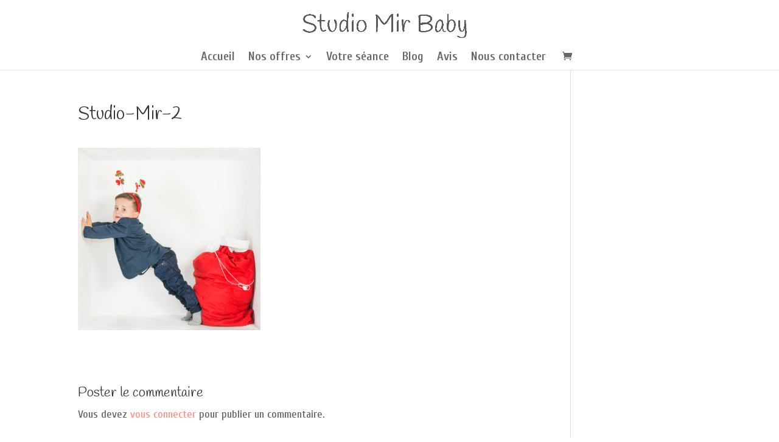

--- FILE ---
content_type: text/html; charset=UTF-8
request_url: https://www.mir-family.fr/shootin-the-box-noel/studio-mir-2-2/
body_size: 7368
content:
<!DOCTYPE html><html
lang=fr-FR><head><meta
charset=UTF-8><meta
http-equiv=X-UA-Compatible content="IE=edge"><link
rel=pingback href=https://www.mir-family.fr/xmlrpc.php> <script>document.documentElement.className = 'js';</script> <script>var et_site_url='https://www.mir-family.fr';var et_post_id='6033';function et_core_page_resource_fallback(a,b){"undefined"===typeof b&&(b=a.sheet.cssRules&&0===a.sheet.cssRules.length);b&&(a.onerror=null,a.onload=null,a.href?a.href=et_site_url+"/?et_core_page_resource="+a.id+et_post_id:a.src&&(a.src=et_site_url+"/?et_core_page_resource="+a.id+et_post_id))}</script><meta
name=robots content='index, follow, max-image-preview:large, max-snippet:-1, max-video-preview:-1'><link
type=text/css media=all href=https://www.mir-family.fr/wp-content/cache/autoptimize/css/autoptimize_239d62c563260baaf06adf6596dfca97.css rel=stylesheet><link
type=text/css media=screen href=https://www.mir-family.fr/wp-content/cache/autoptimize/css/autoptimize_a04462f2e22d02ad037d0504a4917600.css rel=stylesheet><link
type=text/css media="only screen and (max-width: 768px)" href=https://www.mir-family.fr/wp-content/cache/autoptimize/css/autoptimize_dcb2de333eec7ab4ae31385ed8d6a393.css rel=stylesheet><title>Studio-Mir-2 - Studio photo Mir Baby - Photo de grossesse et nouveau-né</title><link
rel=canonical href=https://www.mir-family.fr/wp-content/uploads/2018/01/Studio-Mir-2.jpg><meta
property=og:locale content=fr_FR><meta
property=og:type content=article><meta
property=og:title content="Studio-Mir-2 - Studio photo Mir Baby - Photo de grossesse et nouveau-né"><meta
property=og:url content=https://www.mir-family.fr/wp-content/uploads/2018/01/Studio-Mir-2.jpg><meta
property=og:site_name content="Studio photo Mir Baby - Photo de grossesse et nouveau-né"><meta
property=article:modified_time content=2018-01-07T14:05:47+00:00><meta
property=og:image content=https://www.mir-family.fr/wp-content/uploads/2018/01/Studio-Mir-2-1024x1024.jpg><meta
property=og:image:width content=1024><meta
property=og:image:height content=1024><meta
name=twitter:card content=summary> <script type=application/ld+json class=yoast-schema-graph>{"@context":"https://schema.org","@graph":[{"@type":"WebSite","@id":"https://www.mir-family.fr/#website","url":"https://www.mir-family.fr/","name":"Studio photo Mir Baby - Photo de grossesse et nouveau-n\u00e9","description":"Photographe pour femme enceinte, nouveau-n\u00e9 et b\u00e9b\u00e9 proche de Paris","potentialAction":[{"@type":"SearchAction","target":"https://www.mir-family.fr/?s={search_term_string}","query-input":"required name=search_term_string"}],"inLanguage":"fr-FR"},{"@type":"WebPage","@id":"https://www.mir-family.fr/wp-content/uploads/2018/01/Studio-Mir-2.jpg#webpage","url":"https://www.mir-family.fr/wp-content/uploads/2018/01/Studio-Mir-2.jpg","name":"Studio-Mir-2 - Studio photo Mir Baby - Photo de grossesse et nouveau-n\u00e9","isPartOf":{"@id":"https://www.mir-family.fr/#website"},"datePublished":"2018-01-07T14:02:56+00:00","dateModified":"2018-01-07T14:05:47+00:00","breadcrumb":{"@id":"https://www.mir-family.fr/wp-content/uploads/2018/01/Studio-Mir-2.jpg#breadcrumb"},"inLanguage":"fr-FR","potentialAction":[{"@type":"ReadAction","target":["https://www.mir-family.fr/wp-content/uploads/2018/01/Studio-Mir-2.jpg"]}]},{"@type":"BreadcrumbList","@id":"https://www.mir-family.fr/wp-content/uploads/2018/01/Studio-Mir-2.jpg#breadcrumb","itemListElement":[{"@type":"ListItem","position":1,"item":{"@type":"WebPage","@id":"https://www.mir-family.fr/","url":"https://www.mir-family.fr/","name":"Accueil"}},{"@type":"ListItem","position":2,"item":{"@type":"WebPage","@id":"https://www.mir-family.fr/shootin-the-box-noel/","url":"https://www.mir-family.fr/shootin-the-box-noel/","name":"Shoot&#8217;in the box pour No\u00ebl"}},{"@type":"ListItem","position":3,"item":{"@type":"WebPage","@id":"https://www.mir-family.fr/wp-content/uploads/2018/01/Studio-Mir-2.jpg","url":"https://www.mir-family.fr/wp-content/uploads/2018/01/Studio-Mir-2.jpg","name":"Studio-Mir-2"}}]}]}</script> <link
rel=dns-prefetch href=//fonts.googleapis.com><link
rel=dns-prefetch href=//s.w.org><link
rel=alternate type=application/rss+xml title="Studio photo Mir Baby - Photo de grossesse et nouveau-né &raquo; Flux" href=https://www.mir-family.fr/feed/><link
rel=alternate type=application/rss+xml title="Studio photo Mir Baby - Photo de grossesse et nouveau-né &raquo; Flux des commentaires" href=https://www.mir-family.fr/comments/feed/><link
rel=alternate type=application/rss+xml title="Studio photo Mir Baby - Photo de grossesse et nouveau-né &raquo; Studio-Mir-2 Flux des commentaires" href=https://www.mir-family.fr/shootin-the-box-noel/studio-mir-2-2/feed/> <script>window._wpemojiSettings = {"baseUrl":"https:\/\/s.w.org\/images\/core\/emoji\/13.0.1\/72x72\/","ext":".png","svgUrl":"https:\/\/s.w.org\/images\/core\/emoji\/13.0.1\/svg\/","svgExt":".svg","source":{"concatemoji":"https:\/\/www.mir-family.fr\/wp-includes\/js\/wp-emoji-release.min.js?ver=5.7.14"}};
			!function(e,a,t){var n,r,o,i=a.createElement("canvas"),p=i.getContext&&i.getContext("2d");function s(e,t){var a=String.fromCharCode;p.clearRect(0,0,i.width,i.height),p.fillText(a.apply(this,e),0,0);e=i.toDataURL();return p.clearRect(0,0,i.width,i.height),p.fillText(a.apply(this,t),0,0),e===i.toDataURL()}function c(e){var t=a.createElement("script");t.src=e,t.defer=t.type="text/javascript",a.getElementsByTagName("head")[0].appendChild(t)}for(o=Array("flag","emoji"),t.supports={everything:!0,everythingExceptFlag:!0},r=0;r<o.length;r++)t.supports[o[r]]=function(e){if(!p||!p.fillText)return!1;switch(p.textBaseline="top",p.font="600 32px Arial",e){case"flag":return s([127987,65039,8205,9895,65039],[127987,65039,8203,9895,65039])?!1:!s([55356,56826,55356,56819],[55356,56826,8203,55356,56819])&&!s([55356,57332,56128,56423,56128,56418,56128,56421,56128,56430,56128,56423,56128,56447],[55356,57332,8203,56128,56423,8203,56128,56418,8203,56128,56421,8203,56128,56430,8203,56128,56423,8203,56128,56447]);case"emoji":return!s([55357,56424,8205,55356,57212],[55357,56424,8203,55356,57212])}return!1}(o[r]),t.supports.everything=t.supports.everything&&t.supports[o[r]],"flag"!==o[r]&&(t.supports.everythingExceptFlag=t.supports.everythingExceptFlag&&t.supports[o[r]]);t.supports.everythingExceptFlag=t.supports.everythingExceptFlag&&!t.supports.flag,t.DOMReady=!1,t.readyCallback=function(){t.DOMReady=!0},t.supports.everything||(n=function(){t.readyCallback()},a.addEventListener?(a.addEventListener("DOMContentLoaded",n,!1),e.addEventListener("load",n,!1)):(e.attachEvent("onload",n),a.attachEvent("onreadystatechange",function(){"complete"===a.readyState&&t.readyCallback()})),(n=t.source||{}).concatemoji?c(n.concatemoji):n.wpemoji&&n.twemoji&&(c(n.twemoji),c(n.wpemoji)))}(window,document,window._wpemojiSettings);</script> <meta
content="Divi v.4.9.4" name=generator><link
rel=stylesheet id=et-builder-googlefonts-cached-css  href='https://fonts.googleapis.com/css?family=Handlee:regular|Cuprum:regular,italic,700,700italic&#038;subset=latin,latin-ext&#038;display=swap' type=text/css media=all><link
rel=stylesheet id=dashicons-css  href='https://www.mir-family.fr/wp-includes/css/dashicons.min.css?ver=5.7.14' type=text/css media=all> <script id=woo-feed-js-extra>var wpf_ajax_obj = {"wpf_ajax_url":"https:\/\/www.mir-family.fr\/wp-admin\/admin-ajax.php","nonce":"890d1c3bc7"};</script> <link
rel=https://api.w.org/ href=https://www.mir-family.fr/wp-json/><link
rel=alternate type=application/json href=https://www.mir-family.fr/wp-json/wp/v2/media/6033><link
rel=EditURI type=application/rsd+xml title=RSD href=https://www.mir-family.fr/xmlrpc.php?rsd><link
rel=wlwmanifest type=application/wlwmanifest+xml href=https://www.mir-family.fr/wp-includes/wlwmanifest.xml><meta
name=generator content="WordPress 5.7.14"><meta
name=generator content="WooCommerce 3.5.10"><link
rel=shortlink href='https://www.mir-family.fr/?p=6033'><link
rel=alternate type=application/json+oembed href="https://www.mir-family.fr/wp-json/oembed/1.0/embed?url=https%3A%2F%2Fwww.mir-family.fr%2Fshootin-the-box-noel%2Fstudio-mir-2-2%2F"><link
rel=alternate type=text/xml+oembed href="https://www.mir-family.fr/wp-json/oembed/1.0/embed?url=https%3A%2F%2Fwww.mir-family.fr%2Fshootin-the-box-noel%2Fstudio-mir-2-2%2F&#038;format=xml"><meta
name=viewport content="width=device-width, initial-scale=1.0, maximum-scale=1.0, user-scalable=0"><link
rel=preload href=https://www.mir-family.fr/wp-content/themes/Divi/core/admin/fonts/modules.ttf as=font crossorigin=anonymous>	<noscript><style>.woocommerce-product-gallery{ opacity: 1 !important; }</style></noscript>
 <script async src="https://www.googletagmanager.com/gtag/js?id=UA-134925349-1"></script> <script>window.dataLayer = window.dataLayer || [];
  function gtag(){dataLayer.push(arguments);}
  gtag('js', new Date());

  gtag('config', 'UA-134925349-1');</script><link
rel=icon href=https://www.mir-family.fr/wp-content/uploads/2019/03/studio-mir-family-100x100.png sizes=32x32><link
rel=icon href=https://www.mir-family.fr/wp-content/uploads/2019/03/studio-mir-family-300x300.png sizes=192x192><link
rel=apple-touch-icon href=https://www.mir-family.fr/wp-content/uploads/2019/03/studio-mir-family-300x300.png><meta
name=msapplication-TileImage content=https://www.mir-family.fr/wp-content/uploads/2019/03/studio-mir-family-300x300.png></head><body
data-rsssl=1 class="attachment attachment-template-default single single-attachment postid-6033 attachmentid-6033 attachment-jpeg woocommerce-no-js et_pb_button_helper_class et_fixed_nav et_show_nav et_primary_nav_dropdown_animation_fade et_secondary_nav_dropdown_animation_fade et_header_style_centered et_pb_footer_columns4 et_cover_background et_pb_gutter osx et_pb_gutters3 et_right_sidebar et_divi_theme et-db et_minified_js et_minified_css"><div
id=page-container>
<header
id=main-header data-height-onload=82><div
class="container clearfix et_menu_container"><div
class=logo_container>
<span
class=logo_helper></span>
<a
href=https://www.mir-family.fr/>
<img
src=https://www.mir-family.fr/wp-content/uploads/2019/03/titre-studio-mir-family.png alt="Studio photo Mir Baby - Photo de grossesse et nouveau-né" id=logo data-height-percentage=89>
</a></div><div
id=et-top-navigation data-height=82 data-fixed-height=38>
<nav
id=top-menu-nav><ul
id=top-menu class=nav><li
id=menu-item-7510 class="menu-item menu-item-type-post_type menu-item-object-page menu-item-home menu-item-7510"><a
href=https://www.mir-family.fr/>Accueil</a></li><li
id=menu-item-7512 class="menu-item menu-item-type-custom menu-item-object-custom menu-item-home menu-item-has-children menu-item-7512"><a
href=https://www.mir-family.fr>Nos offres</a><ul
class=sub-menu><li
id=menu-item-10665 class="menu-item menu-item-type-custom menu-item-object-custom menu-item-10665"><a
href=https://www.mir-family.fr/tarif-shooting-grossesse-studio-val-de-marne/>Grossesse</a></li><li
id=menu-item-7519 class="menu-item menu-item-type-post_type menu-item-object-page menu-item-7519"><a
href=https://www.mir-family.fr/photographe-nouveau-ne-val-de-marne/>Nouveau-né</a></li><li
id=menu-item-7511 class="menu-item menu-item-type-post_type menu-item-object-page menu-item-7511"><a
href=https://www.mir-family.fr/photographe-bebe-6-mois-et-plus-val-de-marne/>Bébé 6 mois et +</a></li><li
id=menu-item-7513 class="menu-item menu-item-type-post_type menu-item-object-page menu-item-7513"><a
href=https://www.mir-family.fr/smash-the-cake-studio-studio-val-de-marne/>Smash the cake</a></li><li
id=menu-item-10664 class="menu-item menu-item-type-custom menu-item-object-custom menu-item-10664"><a
href=https://www.studio-mir.fr/portrait-famille/>En famille</a></li><li
id=menu-item-11018 class="menu-item menu-item-type-custom menu-item-object-custom menu-item-11018"><a
href=https://www.mir-family.fr/shooting-photo-maman-et-moi-dans-le-val-de-marne/>Maman et moi</a></li></ul></li><li
id=menu-item-11943 class="menu-item menu-item-type-post_type menu-item-object-page menu-item-11943"><a
href=https://www.mir-family.fr/votre-seance-photo-en-studio-dans-le-val-de-marne/>Votre séance</a></li><li
id=menu-item-7745 class="menu-item menu-item-type-custom menu-item-object-custom menu-item-7745"><a
href=https://www.mir-family.fr/blog/>Blog</a></li><li
id=menu-item-10047 class="menu-item menu-item-type-post_type menu-item-object-page menu-item-10047"><a
href=https://www.mir-family.fr/avis-clients-studio-mir-family/>Avis</a></li><li
id=menu-item-843 class="menu-item menu-item-type-post_type menu-item-object-page menu-item-843"><a
href=https://www.mir-family.fr/nous-contacter/>Nous contacter</a></li></ul>						</nav>
<a
href=https://www.mir-family.fr/panier/ class=et-cart-info>
<span></span>
</a><div
id=et_mobile_nav_menu><div
class="mobile_nav closed">
<span
class=select_page>Sélectionner une page</span>
<span
class="mobile_menu_bar mobile_menu_bar_toggle"></span></div></div></div></div><div
class=et_search_outer><div
class="container et_search_form_container"><form
role=search method=get class=et-search-form action=https://www.mir-family.fr/>
<input
type=search class=et-search-field placeholder="Rechercher &hellip;" value name=s title=Rechercher:></form>
<span
class=et_close_search_field></span></div></div>
</header><div
id=et-main-area><div
id=main-content><div
class=container><div
id=content-area class=clearfix><div
id=left-area>
<article
id=post-6033 class="et_pb_post post-6033 attachment type-attachment status-inherit hentry"><div
class=et_post_meta_wrapper><h1 class="entry-title">Studio-Mir-2</h1></div><div
class=entry-content><p
class=attachment><a
href=https://www.mir-family.fr/wp-content/uploads/2018/01/Studio-Mir-2.jpg><img
width=300 height=300 src=https://www.mir-family.fr/wp-content/uploads/2018/01/Studio-Mir-2-300x300.jpg class="attachment-medium size-medium" alt="Shoot&#039;in the box pour Noël" loading=lazy srcset="https://www.mir-family.fr/wp-content/uploads/2018/01/Studio-Mir-2-300x300.jpg 300w, https://www.mir-family.fr/wp-content/uploads/2018/01/Studio-Mir-2-100x100.jpg 100w, https://www.mir-family.fr/wp-content/uploads/2018/01/Studio-Mir-2-600x600.jpg 600w, https://www.mir-family.fr/wp-content/uploads/2018/01/Studio-Mir-2-150x150.jpg 150w, https://www.mir-family.fr/wp-content/uploads/2018/01/Studio-Mir-2-768x768.jpg 768w, https://www.mir-family.fr/wp-content/uploads/2018/01/Studio-Mir-2-1024x1024.jpg 1024w, https://www.mir-family.fr/wp-content/uploads/2018/01/Studio-Mir-2-66x66.jpg 66w, https://www.mir-family.fr/wp-content/uploads/2018/01/Studio-Mir-2-200x200.jpg 200w, https://www.mir-family.fr/wp-content/uploads/2018/01/Studio-Mir-2-400x400.jpg 400w, https://www.mir-family.fr/wp-content/uploads/2018/01/Studio-Mir-2-800x800.jpg 800w, https://www.mir-family.fr/wp-content/uploads/2018/01/Studio-Mir-2-1200x1200.jpg 1200w" sizes="(max-width: 300px) 100vw, 300px"></a></p></div><div
class=et_post_meta_wrapper><section
id=comment-wrap><div
id=comment-section class=nocomments></div><div
id=respond class=comment-respond><h3 id="reply-title" class="comment-reply-title"><span>Poster le commentaire</span> <small><a
rel=nofollow id=cancel-comment-reply-link href=/shootin-the-box-noel/studio-mir-2-2/#respond style=display:none;>Annuler la réponse</a></small></h3><p
class=must-log-in>Vous devez <a
href="https://www.mir-family.fr/wp-login.php?redirect_to=https%3A%2F%2Fwww.mir-family.fr%2Fshootin-the-box-noel%2Fstudio-mir-2-2%2F">vous connecter</a> pour publier un commentaire.</p></div>
</section></div>
</article></div></div></div></div><footer
id=main-footer><div
class=container><div
id=footer-widgets class=clearfix><div
class=footer-widget><div
id=nav_menu-2 class="fwidget et_pb_widget widget_nav_menu"><h4 class="title">Nos offres les plus demandées</h4><div
class=menu-footer-container><ul
id=menu-footer class=menu><li
id=menu-item-7409 class="menu-item menu-item-type-post_type menu-item-object-page menu-item-7409"><a
href=https://www.mir-family.fr/shooting-photos-grossesse/>Grossesse</a></li><li
id=menu-item-7578 class="menu-item menu-item-type-post_type menu-item-object-page menu-item-7578"><a
href=https://www.mir-family.fr/photographe-nouveau-ne-val-de-marne/>Nouveau-né</a></li><li
id=menu-item-7579 class="menu-item menu-item-type-post_type menu-item-object-page menu-item-7579"><a
href=https://www.mir-family.fr/smash-the-cake-studio-studio-val-de-marne/>Smash the cake</a></li></ul></div></div></div><div
class=footer-widget><div
id=text-2 class="fwidget et_pb_widget widget_text"><div
class=textwidget><center><img
src=https://www.mir-family.fr/wp-content/uploads/2020/11/logo-mir-baby.png width=100px alt="Studio Mir Baby"></center></div></div></div><div
class=footer-widget><div
id=text-3 class="fwidget et_pb_widget widget_text"><h4 class="title">Studio Mir Baby</h4><div
class=textwidget>37 bis Rue Bourdignon<br>
94100 Saint-Maur des Fossés<br> 06 71 19 61 53 <br/>
<br/>
<br/> Campus des métiers et des qualifications <br/>Avenue du Château
<br/>62520 Le Touquet Paris Plage</div></div></div><div
class=footer-widget><div
id=nav_menu-3 class="fwidget et_pb_widget widget_nav_menu"><h4 class="title">Retrouvez nous sur:</h4><div
class=menu-web-2-0-container><ul
id=menu-web-2-0 class=menu><li
id=menu-item-7412 class="menu-item menu-item-type-custom menu-item-object-custom menu-item-7412"><a
href=https://www.facebook.com/Mir.Baby.Photo>Facebook</a></li><li
id=menu-item-7413 class="menu-item menu-item-type-custom menu-item-object-custom menu-item-7413"><a
href=https://www.instagram.com/natacha.studiomir/>Instagram</a></li><li
id=menu-item-7414 class="menu-item menu-item-type-custom menu-item-object-custom menu-item-7414"><a
href=https://www.pinterest.fr/Studio_Mir_Family/boards/>Pinterest</a></li></ul></div></div></div></div></div><div
id=footer-bottom><div
class="container clearfix"><div
id=footer-info> Studio Mir Baby 2016-2024     -      <a
href=http://www.studio-mir.fr target=_blank>Studio Mir</a> - <a
href=http://www.studio-mir-mariage.fr target=_blank>Studio Mir Mariage</a> - <a
href=https://www.studio-mir-paris-plage.fr/ target=_blank> Studio Mir Paris Plage</a> - <a
href=https://www.mir-family.fr/faq/>FAQ</a> - <a
href=https://www.mir-family.fr/avis-clients-studio-mir-family/>Avis clients</a>- <a
href=https://www.studio-mir.fr/conditions-generales-de-vente/>CGV</a></div></div></div>
</footer></div></div>  <script>var c = document.body.className;
		c = c.replace(/woocommerce-no-js/, 'woocommerce-js');
		document.body.className = c;</script> <link
rel=stylesheet id=et-builder-googlefonts-css  href='https://fonts.googleapis.com/css?family=Handlee:regular|Cuprum:regular,500,600,700,italic,500italic,600italic,700italic&#038;subset=latin,latin-ext&#038;display=swap' type=text/css media=all> <script id=contact-form-7-js-extra>var _wpcf7 = {"recaptcha":{"messages":{"empty":"Merci de confirmer que vous n\u2019\u00eates pas un robot."}},"cached":"1"};</script> <script id=pt-cv-content-views-script-js-extra>var PT_CV_PUBLIC = {"_prefix":"pt-cv-","page_to_show":"5","_nonce":"69fb97ce50","is_admin":"","is_mobile":"","ajaxurl":"https:\/\/www.mir-family.fr\/wp-admin\/admin-ajax.php","lang":"","loading_image_src":"data:image\/gif;base64,R0lGODlhDwAPALMPAMrKygwMDJOTkz09PZWVla+vr3p6euTk5M7OzuXl5TMzMwAAAJmZmWZmZszMzP\/\/\/yH\/[base64]\/wyVlamTi3nSdgwFNdhEJgTJoNyoB9ISYoQmdjiZPcj7EYCAeCF1gEDo4Dz2eIAAAh+QQFCgAPACwCAAAADQANAAAEM\/DJBxiYeLKdX3IJZT1FU0iIg2RNKx3OkZVnZ98ToRD4MyiDnkAh6BkNC0MvsAj0kMpHBAAh+QQFCgAPACwGAAAACQAPAAAEMDC59KpFDll73HkAA2wVY5KgiK5b0RRoI6MuzG6EQqCDMlSGheEhUAgqgUUAFRySIgAh+QQFCgAPACwCAAIADQANAAAEM\/DJKZNLND\/[base64]"};
var PT_CV_PAGINATION = {"first":"\u00ab","prev":"\u2039","next":"\u203a","last":"\u00bb","goto_first":"Go to first page","goto_prev":"Go to previous page","goto_next":"Go to next page","goto_last":"Go to last page","current_page":"Current page is","goto_page":"Go to page"};</script> <script id=wc-add-to-cart-js-extra>var wc_add_to_cart_params = {"ajax_url":"\/wp-admin\/admin-ajax.php","wc_ajax_url":"\/?wc-ajax=%%endpoint%%","i18n_view_cart":"Voir le panier","cart_url":"https:\/\/www.mir-family.fr\/panier\/","is_cart":"","cart_redirect_after_add":"yes"};</script> <script id=woocommerce-js-extra>var woocommerce_params = {"ajax_url":"\/wp-admin\/admin-ajax.php","wc_ajax_url":"\/?wc-ajax=%%endpoint%%"};</script> <script id=wc-cart-fragments-js-extra>var wc_cart_fragments_params = {"ajax_url":"\/wp-admin\/admin-ajax.php","wc_ajax_url":"\/?wc-ajax=%%endpoint%%","cart_hash_key":"wc_cart_hash_285cf11f4789768196111942f1e87477","fragment_name":"wc_fragments_285cf11f4789768196111942f1e87477"};</script> <script id=divi-custom-script-js-extra>var DIVI = {"item_count":"%d Item","items_count":"%d Items"};
var et_shortcodes_strings = {"previous":"Pr\u00e9c\u00e9dent","next":"Suivant"};
var et_pb_custom = {"ajaxurl":"https:\/\/www.mir-family.fr\/wp-admin\/admin-ajax.php","images_uri":"https:\/\/www.mir-family.fr\/wp-content\/themes\/Divi\/images","builder_images_uri":"https:\/\/www.mir-family.fr\/wp-content\/themes\/Divi\/includes\/builder\/images","et_frontend_nonce":"32cc4e83e6","subscription_failed":"Veuillez v\u00e9rifier les champs ci-dessous pour vous assurer que vous avez entr\u00e9 les informations correctes.","et_ab_log_nonce":"0c64bdeacf","fill_message":"S'il vous pla\u00eet, remplissez les champs suivants:","contact_error_message":"Veuillez corriger les erreurs suivantes :","invalid":"E-mail non valide","captcha":"Captcha","prev":"Pr\u00e9c\u00e9dent","previous":"Pr\u00e9c\u00e9dente","next":"Prochaine","wrong_captcha":"Vous avez entr\u00e9 le mauvais num\u00e9ro dans le captcha.","wrong_checkbox":"Checkbox","ignore_waypoints":"no","is_divi_theme_used":"1","widget_search_selector":".widget_search","ab_tests":[],"is_ab_testing_active":"","page_id":"6033","unique_test_id":"","ab_bounce_rate":"5","is_cache_plugin_active":"yes","is_shortcode_tracking":"","tinymce_uri":""}; var et_builder_utils_params = {"condition":{"diviTheme":true,"extraTheme":false},"scrollLocations":["app","top"],"builderScrollLocations":{"desktop":"app","tablet":"app","phone":"app"},"onloadScrollLocation":"app","builderType":"fe"}; var et_frontend_scripts = {"builderCssContainerPrefix":"#et-boc","builderCssLayoutPrefix":"#et-boc .et-l"};
var et_pb_box_shadow_elements = [];
var et_pb_motion_elements = {"desktop":[],"tablet":[],"phone":[]};
var et_pb_sticky_elements = [];</script> <script id=et-builder-cpt-modules-wrapper-js-extra>var et_modules_wrapper = {"builderCssContainerPrefix":"#et-boc","builderCssLayoutPrefix":"#et-boc .et-l"};</script> <script defer src=https://www.mir-family.fr/wp-content/cache/autoptimize/js/autoptimize_3db6c4bca831b85f0696791497fe93cb.js></script></body></html>
<!--
Performance optimized by W3 Total Cache. Learn more: https://www.w3-edge.com/products/

Page Caching using disk: enhanced 
CDN via N/A

Served from: www.mir-family.fr @ 2026-01-18 07:22:27 by W3 Total Cache
-->